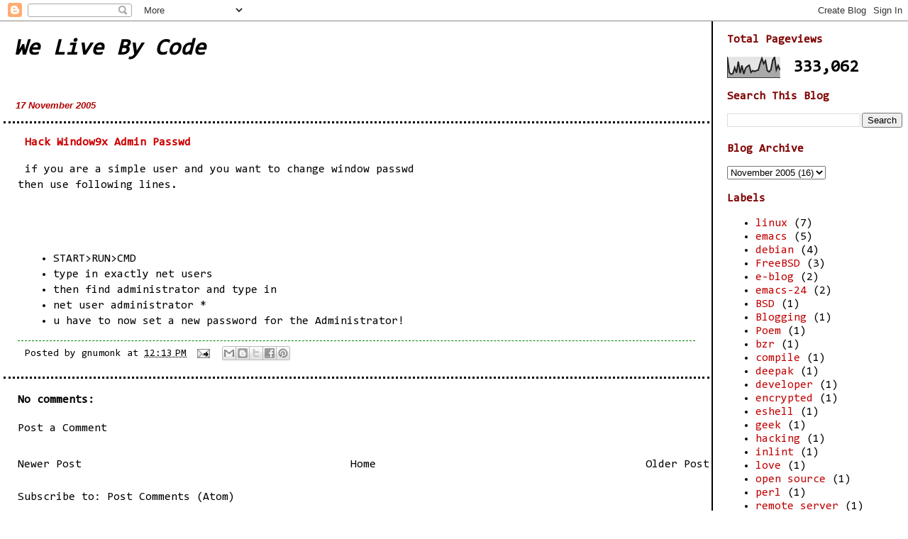

--- FILE ---
content_type: text/html; charset=UTF-8
request_url: http://blog.gnumonk.com/2005/11/hack-window9x-admin-passwd.html
body_size: 14282
content:
<!DOCTYPE html>
<html dir='ltr' xmlns='http://www.w3.org/1999/xhtml' xmlns:b='http://www.google.com/2005/gml/b' xmlns:data='http://www.google.com/2005/gml/data' xmlns:expr='http://www.google.com/2005/gml/expr'>
<head>
<link href='https://www.blogger.com/static/v1/widgets/2944754296-widget_css_bundle.css' rel='stylesheet' type='text/css'/>
<meta content='text/html; charset=UTF-8' http-equiv='Content-Type'/>
<meta content='blogger' name='generator'/>
<link href='http://blog.gnumonk.com/favicon.ico' rel='icon' type='image/x-icon'/>
<link href='http://blog.gnumonk.com/2005/11/hack-window9x-admin-passwd.html' rel='canonical'/>
<link rel="alternate" type="application/atom+xml" title="We Live By Code - Atom" href="http://blog.gnumonk.com/feeds/posts/default" />
<link rel="alternate" type="application/rss+xml" title="We Live By Code - RSS" href="http://blog.gnumonk.com/feeds/posts/default?alt=rss" />
<link rel="service.post" type="application/atom+xml" title="We Live By Code - Atom" href="https://www.blogger.com/feeds/8431812295719039786/posts/default" />

<link rel="alternate" type="application/atom+xml" title="We Live By Code - Atom" href="http://blog.gnumonk.com/feeds/3318855905492761117/comments/default" />
<!--Can't find substitution for tag [blog.ieCssRetrofitLinks]-->
<meta content='http://blog.gnumonk.com/2005/11/hack-window9x-admin-passwd.html' property='og:url'/>
<meta content='Hack Window9x Admin Passwd' property='og:title'/>
<meta content='if you are a simple user and you want to change window passwd then use following lines. START&gt;RUN&gt;CMD type in exactly net users then find ad...' property='og:description'/>
<title>We Live By Code: Hack Window9x Admin Passwd</title>
<style type='text/css'>@font-face{font-family:'Consolas';font-style:normal;font-weight:400;font-display:swap;src:url(//fonts.gstatic.com/l/font?kit=X7nm4bA-A_-9jbjWaza9xMnLGADx&skey=3d1eb1871fcc58a1&v=v20)format('woff2');unicode-range:U+0000-00FF,U+0131,U+0152-0153,U+02BB-02BC,U+02C6,U+02DA,U+02DC,U+0304,U+0308,U+0329,U+2000-206F,U+20AC,U+2122,U+2191,U+2193,U+2212,U+2215,U+FEFF,U+FFFD;}</style>
<style id='page-skin-1' type='text/css'><!--
/*
* Tekka
* style modified from glish: http://www.glish.com/css/
*
* Updated by Blogger Team
*/
/* Variable definitions
<Variable name="mainBgColor" description="Page Background Color"
type="color" default="#f5f5f5">
<Variable name="mainTextColor"  description="Text Color"
type="color" default="#000000">
<Variable name="dateHeaderColor" description="Date Header Color"
type="color" default="#808080">
<Variable name="mainLinkColor" description="Link Color"
type="color" default="#0000ff">
<Variable name="mainVisitedLinkColor" description="Visited Link Color"
type="color" default="#800080">
<Variable name="sidebarBgColor" description="Sidebar Background Color"
type="color" default="#ffffff">
<Variable name="sidebarTextColor" description="Sidebar Text Color"
type="color" default="#000000">
<Variable name="sidebarTitleColor" description="Sidebar Title Color"
type="color" default="#000000">
<Variable name="sidebarLinkColor" description="Sidebar Link Color"
type="color" default="#0000ff">
<Variable name="sidebarVisitedLinkColor" description="Sidebar Visited Link Color"
type="color" default="#800080">
<Variable name="bodyFont" description="Text Font"
type="font" default="normal normal 100% 'Trebuchet MS', verdana, sans-serif">
<Variable name="startSide" description="Start side in blog language"
type="automatic" default="left">
<Variable name="endSide" description="End side in blog language"
type="automatic" default="right">
*/
body {
margin-top:0px;
margin-right:0px;
margin-bottom:0px;
margin-left:0px;
font-size: medium;
background-color: #ffffff;
color: #000000;
}
#content-wrapper {
margin-top: 0px;
margin-right: 0px;
margin-bottom: 0;
margin-left: 5px;
}
h1 {
font-size:200%;
padding-left:15px;
color: #A7372B;
font-style:oblique;
}
h1 a, h1 a:link, h1 a:visited {
text-decoration:none;
color: #000000;
}
.description {
text-align: center;
padding-top:10px;
}
h2.date-header {
border-bottom:none;
font-size: 80%;
text-align:left;
margin-top:20px;
margin-bottom:14px;
padding:1px;
padding-left:17px;
color:#B00000;
font-weight: normal bold;
font-family: Trebuchet MS, Verdana, Sans-serif;
font-style:italic;
background-color: gray ;
background:#ffffff no-repeat right top;
}
.post h3 {
color: #CC0000;
font-size: 9pt;
font-size: 100%;
font-weight:bold;
// font-style:italic;
//  background:#fffff5 no-repeat right top;
}
.post h3 a,
.post h3 a:visited {
//color: #000000;
}
.post {
padding-left:20px;
margin-bottom:20px;
text-indent:10px;
padding-right:20px;
line-height:22px;
border-top-style:dotted;
//border-right-style:solid;
border-bottom-style:dotted;
// border-left-style:solid;
text-align: left;
}
.post-footer {
margin-bottom:15px;
margin-left:0px;
font-size: 87%;
border-top: dashed 1px green;
}
#comments {
margin-left: 20px;
}
.feed-links {
clear: both;
line-height: 2.5em;
margin-left: 20px;
}
#blog-pager-newer-link {
float: left;
margin-left: 20px;
}
#blog-pager-older-link {
float: right;
}
#blog-pager {
text-align: center;
}
#main {
float:left;
padding-bottom:20px;
padding:0px;
width:78%;
font: normal normal 100% Consolas;
word-wrap: break-word; /* fix for long text breaking sidebar float in IE */
overflow: hidden;     /* fix for long non-text content breaking IE sidebar float */
}
.sidebar h2 {
font-weight:bold;
font-size: 100%;
color: #800000;
}
a {
text-decoration:none
}
a:hover {
border-bottom:dashed 2px red;
background-color: gray;
}
a img {
border: 0;
}
a {
color: #c00000;
}
a:hover,
a:visited {
color: #800080;
}
#sidebar a {
color: #c00000;
}
#sidebar a:hover,
#sidebar a:visited {
color: #800080;
}
#sidebar {
text-transform:none;
background-color: #ffffff;
color: #000000;
padding-left: 20px;
width: 20%;
float: right;
font: normal normal 100% Consolas;
border-left:2px solid #000000;
word-wrap: break-word; /* fix for long text breaking sidebar float in IE */
overflow: hidden;     /* fix for long non-text content breaking IE sidebar float */
}
.sidebar .widget {
padding-top: 4px;
padding-right: 8px;
padding-bottom: 0;
padding-left: 0;
}
.profile-textblock {
clear: both;
margin-left: 0;
}
.profile-img {
float: left;
margin-top: 0;
margin-right: 5px;
margin-bottom: 5px;
margin-left: 0;
}
.clear {
clear: both;
}
.comment-footer {
padding-bottom: 1em;
}

--></style>
<style>
pre {
  background-color:#002;
  color: #ffffff;
  border:1pt solid #AEBDCC;
  font-family:courier, monospace;
  font-size:90%;
  overflow:auto;
  padding:5pt;
}
.org-ac-candidate {
        /* ac-candidate-face */
        color: #000000;
        background-color: #d3d3d3;
      }
      .org-ac-completion {
        /* ac-completion-face */
        color: #a9a9a9;
        text-decoration: underline;
      }
      .org-ac-gtags-candidate {
        /* ac-gtags-candidate-face */
        color: #000080;
        background-color: #d3d3d3;
      }
      .org-ac-gtags-selection {
        /* ac-gtags-selection-face */
        color: #ffffff;
        background-color: #000080;
      }
      .org-ac-selection {
        /* ac-selection-face */
        color: #ffffff;
        background-color: #4682b4;
      }
      .org-ac-yasnippet-candidate {
        /* ac-yasnippet-candidate-face */
        color: #000000;
        background-color: #f4a460;
      }
      .org-ac-yasnippet-selection {
        /* ac-yasnippet-selection-face */
        color: #ffffff;
        background-color: #cd5b45;
      }
      .org-bold {
        /* bold */
        font-weight: bold;
      }
      .org-bold-italic {
        /* bold-italic */
        font-weight: bold;
        font-style: italic;
      }
      .org-bookmark-menu-heading {
        /* bookmark-menu-heading */
        color: #00ff00;
      }
      .org-border {
      }
      .org-buffer-menu-buffer {
        /* buffer-menu-buffer */
        font-weight: bold;
      }
      .org-builtin {
        /* font-lock-builtin-face */
        color: #0000ff;
        font-weight: bold;
      }
      .org-button {
        /* button */
        color: #0000ff;
        text-decoration: underline;
      }
      .org-calendar-today {
        /* calendar-today */
        text-decoration: underline;
      }
      .org-comint-highlight-input {
        /* comint-highlight-input */
        font-weight: bold;
      }
      .org-comint-highlight-prompt {
        /* comint-highlight-prompt */
        color: #ff0000;
      }
      .org-comment {
        /* font-lock-comment-face */
        color: #ff0000;
      }
      .org-comment-delimiter {
        /* font-lock-comment-delimiter-face */
        color: #ff0000;
      }
      .org-compilation-column-number {
        /* compilation-column-number */
        color: #00ff00;
      }
      .org-compilation-error {
        /* compilation-error */
        color: #ff0000;
      }
      .org-compilation-info {
        /* compilation-info */
        color: #00ff00;
        font-weight: bold;
      }
      .org-compilation-line-number {
        /* compilation-line-number */
        color: #00ffff;
        font-weight: bold;
      }
      .org-compilation-warning {
        /* compilation-warning */
        color: #ffff00;
        font-weight: bold;
      }
      .org-completions-annotations {
        /* completions-annotations */
        text-decoration: underline;
      }
      .org-completions-common-part {
      }
      .org-completions-first-difference {
        /* completions-first-difference */
        font-weight: bold;
      }
      .org-constant {
        /* font-lock-constant-face */
        color: #ff00ff;
      }
      .org-cursor {
        /* cursor */
        background-color: #000000;
      }
      .org-diary {
        /* diary */
        color: #ff0000;
      }
      .org-dired-directory {
        /* dired-directory */
        color: #0000ff;
        font-weight: bold;
      }
      .org-dired-flagged {
        /* dired-flagged */
        color: #ff0000;
      }
      .org-dired-header {
        /* dired-header */
        color: #00ff00;
      }
      .org-dired-ignored {
        /* dired-ignored */
        color: #00ff00;
      }
      .org-dired-mark {
        /* dired-mark */
        color: #ff00ff;
      }
      .org-dired-marked {
        /* dired-marked */
        color: #ffff00;
        font-weight: bold;
      }
      .org-dired-perm-write {
        /* dired-perm-write */
        color: #ff0000;
      }
      .org-dired-symlink {
        /* dired-symlink */
        color: #00ffff;
        font-weight: bold;
      }
      .org-dired-warning {
        /* dired-warning */
        color: #ff0000;
      }
      .org-doc {
        /* font-lock-doc-face */
        color: #00ff00;
      }
      .org-dropdown-list {
        /* dropdown-list-face */
        color: #000000;
        background-color: #ffffe0;
      }
      .org-dropdown-list-selection {
        /* dropdown-list-selection-face */
        color: #000000;
        background-color: #a020f0;
      }
      .org-eieio-custom-slot-tag {
        /* eieio-custom-slot-tag-face */
        color: #0000ff;
      }
      .org-eldoc-highlight-function-argument {
        /* eldoc-highlight-function-argument */
        font-weight: bold;
      }
      .org-erb {
        /* erb-face */
        background-color: #0000ff;
      }
      .org-erb-comment {
        /* erb-comment-face */
        color: #006400;
        background-color: #0000ff;
        font-weight: bold;
      }
      .org-erb-comment-delim {
        /* erb-comment-delim-face */
        color: #006400;
        font-weight: bold;
        font-style: italic;
      }
      .org-erb-delim {
        /* erb-delim-face */
        color: #0000ff;
        font-weight: bold;
        font-style: italic;
      }
      .org-erb-exec {
        /* erb-exec-face */
        background-color: #0000ff;
      }
      .org-erb-exec-delim {
        /* erb-exec-delim-face */
        color: #0000ff;
        font-weight: bold;
        font-style: italic;
      }
      .org-erb-out {
        /* erb-out-face */
        background-color: #0000ff;
      }
      .org-erb-out-delim {
        /* erb-out-delim-face */
        color: #8b0000;
        font-weight: bold;
        font-style: italic;
      }
      .org-error {
        /* error */
        color: #ff0000;
      }
      .org-escape-glyph {
        /* escape-glyph */
        color: #a52a2a;
      }
      .org-eshell-ls-archive {
        /* eshell-ls-archive */
        color: #da70d6;
        font-weight: bold;
      }
      .org-eshell-ls-backup {
        /* eshell-ls-backup */
        color: #ff4500;
      }
      .org-eshell-ls-clutter {
        /* eshell-ls-clutter */
        color: #ff4500;
        font-weight: bold;
      }
      .org-eshell-ls-directory {
        /* eshell-ls-directory */
        color: #0000ff;
        font-weight: bold;
      }
      .org-eshell-ls-executable {
        /* eshell-ls-executable */
        color: #228b22;
        font-weight: bold;
      }
      .org-eshell-ls-missing {
        /* eshell-ls-missing */
        color: #ff0000;
        font-weight: bold;
      }
      .org-eshell-ls-product {
        /* eshell-ls-product */
        color: #ff4500;
      }
      .org-eshell-ls-readonly {
        /* eshell-ls-readonly */
        color: #a52a2a;
      }
      .org-eshell-ls-special {
        /* eshell-ls-special */
        color: #ff00ff;
        font-weight: bold;
      }
      .org-eshell-ls-symlink {
        /* eshell-ls-symlink */
        color: #008b8b;
        font-weight: bold;
      }
      .org-eshell-ls-unreadable {
        /* eshell-ls-unreadable */
        color: #4d4d4d;
      }
      .org-eshell-prompt {
        /* eshell-prompt */
        color: #ff0000;
        font-weight: bold;
      }
      .org-ffap {
        /* ffap */
        color: #000000;
        background-color: #00ff00;
      }
      .org-file-name-shadow {
        /* file-name-shadow */
        color: #00ff00;
      }
      .org-fixed-pitch {
      }
      .org-flyspell-duplicate {
        /* flyspell-duplicate */
        color: #cdad00;
        font-weight: bold;
        text-decoration: underline;
      }
      .org-flyspell-incorrect {
        /* flyspell-incorrect */
        color: #ff4500;
        font-weight: bold;
        text-decoration: underline;
      }
      .org-fringe {
        /* fringe */
        background-color: #f2f2f2;
      }
      .org-function-name {
        /* font-lock-function-name-face */
        color: #0000ff;
        font-weight: bold;
      }
      .org-glyphless-char {
        /* glyphless-char */
        text-decoration: underline;
      }
      .org-gnus-button {
        /* gnus-button */
        font-weight: bold;
      }
      .org-gnus-cite-1 {
        /* gnus-cite-1 */
        color: #191970;
      }
      .org-gnus-cite-10 {
        /* gnus-cite-10 */
        color: #9370db;
      }
      .org-gnus-cite-11 {
        /* gnus-cite-11 */
        color: #40e0d0;
      }
      .org-gnus-cite-2 {
        /* gnus-cite-2 */
        color: #b22222;
      }
      .org-gnus-cite-3 {
        /* gnus-cite-3 */
        color: #006400;
      }
      .org-gnus-cite-4 {
        /* gnus-cite-4 */
        color: #ff4500;
      }
      .org-gnus-cite-5 {
        /* gnus-cite-5 */
        color: #bdb76b;
      }
      .org-gnus-cite-6 {
        /* gnus-cite-6 */
        color: #9400d3;
      }
      .org-gnus-cite-7 {
        /* gnus-cite-7 */
        color: #36648b;
      }
      .org-gnus-cite-8 {
        /* gnus-cite-8 */
        color: #ff00ff;
      }
      .org-gnus-cite-9 {
        /* gnus-cite-9 */
        color: #ee82ee;
      }
      .org-gnus-cite-attribution {
        /* gnus-cite-attribution */
        font-style: italic;
      }
      .org-gnus-emphasis-bold {
        /* gnus-emphasis-bold */
        font-weight: bold;
      }
      .org-gnus-emphasis-bold-italic {
        /* gnus-emphasis-bold-italic */
        font-weight: bold;
        font-style: italic;
      }
      .org-gnus-emphasis-highlight-words {
        /* gnus-emphasis-highlight-words */
        color: #ffff00;
        background-color: #000000;
      }
      .org-gnus-emphasis-italic {
        /* gnus-emphasis-italic */
        font-style: italic;
      }
      .org-gnus-emphasis-strikethru {
        /* gnus-emphasis-strikethru */
        text-decoration: line-through;
      }
      .org-gnus-emphasis-underline {
        /* gnus-emphasis-underline */
        text-decoration: underline;
      }
      .org-gnus-emphasis-underline-bold {
        /* gnus-emphasis-underline-bold */
        font-weight: bold;
        text-decoration: underline;
      }
      .org-gnus-emphasis-underline-bold-italic {
        /* gnus-emphasis-underline-bold-italic */
        font-weight: bold;
        font-style: italic;
        text-decoration: underline;
      }
      .org-gnus-emphasis-underline-italic {
        /* gnus-emphasis-underline-italic */
        font-style: italic;
        text-decoration: underline;
      }
      .org-gnus-face-6 {
      }
      .org-gnus-face-7 {
      }
      .org-gnus-face-8 {
        /* gnus-face-8 */
        color: #7f7f7f;
      }
      .org-gnus-face-9 {
        /* gnus-face-9 */
        color: #b3b3b3;
      }
      .org-gnus-folder-groups {
        /* gnus-folder-groups-face */
        color: #c1ffc1;
        font-weight: bold;
      }
      .org-gnus-group-mail-1 {
        /* gnus-group-mail-1 */
        color: #cd1076;
        font-weight: bold;
      }
      .org-gnus-group-mail-1-empty {
        /* gnus-group-mail-1-empty */
        color: #cd1076;
      }
      .org-gnus-group-mail-2 {
        /* gnus-group-mail-2 */
        color: #cd6090;
        font-weight: bold;
      }
      .org-gnus-group-mail-2-empty {
        /* gnus-group-mail-2-empty */
        color: #cd6090;
      }
      .org-gnus-group-mail-3 {
        /* gnus-group-mail-3 */
        color: #8b008b;
        font-weight: bold;
      }
      .org-gnus-group-mail-3-empty {
        /* gnus-group-mail-3-empty */
        color: #8b008b;
      }
      .org-gnus-group-mail-low {
        /* gnus-group-mail-low */
        color: #8b0a50;
        font-weight: bold;
      }
      .org-gnus-group-mail-low-empty {
        /* gnus-group-mail-low-empty */
        color: #8b0a50;
      }
      .org-gnus-group-news-1 {
        /* gnus-group-news-1 */
        color: #228b22;
        font-weight: bold;
      }
      .org-gnus-group-news-1-empty {
        /* gnus-group-news-1-empty */
        color: #228b22;
      }
      .org-gnus-group-news-2 {
        /* gnus-group-news-2 */
        color: #53868b;
        font-weight: bold;
      }
      .org-gnus-group-news-2-empty {
        /* gnus-group-news-2-empty */
        color: #53868b;
      }
      .org-gnus-group-news-3 {
        /* gnus-group-news-3 */
        font-weight: bold;
      }
      .org-gnus-group-news-3-empty {
      }
      .org-gnus-group-news-4 {
        /* gnus-group-news-4 */
        font-weight: bold;
      }
      .org-gnus-group-news-4-empty {
      }
      .org-gnus-group-news-5 {
        /* gnus-group-news-5 */
        font-weight: bold;
      }
      .org-gnus-group-news-5-empty {
      }
      .org-gnus-group-news-6 {
        /* gnus-group-news-6 */
        font-weight: bold;
      }
      .org-gnus-group-news-6-empty {
      }
      .org-gnus-group-news-low {
        /* gnus-group-news-low */
        color: #006400;
        font-weight: bold;
      }
      .org-gnus-group-news-low-empty {
        /* gnus-group-news-low-empty */
        color: #006400;
      }
      .org-gnus-header-content {
        /* gnus-header-content */
        color: #8b3a3a;
        font-style: italic;
      }
      .org-gnus-header-from {
        /* gnus-header-from */
        color: #cd0000;
      }
      .org-gnus-header-name {
        /* gnus-header-name */
        color: #b03060;
      }
      .org-gnus-header-newsgroups {
        /* gnus-header-newsgroups */
        color: #191970;
        font-style: italic;
      }
      .org-gnus-header-subject {
        /* gnus-header-subject */
        color: #8b0000;
      }
      .org-gnus-mail-groups {
        /* gnus-mail-groups-face */
        color: #698b69;
        font-weight: bold;
      }
      .org-gnus-notifyX-modeline {
      }
      .org-gnus-server-agent {
        /* gnus-server-agent */
        color: #afeeee;
        font-weight: bold;
      }
      .org-gnus-server-closed {
        /* gnus-server-closed */
        color: #4682b4;
        font-style: italic;
      }
      .org-gnus-server-denied {
        /* gnus-server-denied */
        color: #ff0000;
        font-weight: bold;
      }
      .org-gnus-server-offline {
        /* gnus-server-offline */
        color: #ffa500;
        font-weight: bold;
      }
      .org-gnus-server-opened {
        /* gnus-server-opened */
        color: #00cd00;
        font-weight: bold;
      }
      .org-gnus-signature {
        /* gnus-signature */
        font-style: italic;
      }
      .org-gnus-splash {
        /* gnus-splash */
        color: #888888;
      }
      .org-gnus-summary-cancelled {
        /* gnus-summary-cancelled */
        color: #ffff00;
        background-color: #000000;
      }
      .org-gnus-summary-high-ancient {
        /* gnus-summary-high-ancient */
        color: #4169e1;
        font-weight: bold;
      }
      .org-gnus-summary-high-read {
        /* gnus-summary-high-read */
        color: #006400;
        font-weight: bold;
      }
      .org-gnus-summary-high-ticked {
        /* gnus-summary-high-ticked */
        color: #b22222;
        font-weight: bold;
      }
      .org-gnus-summary-high-undownloaded {
        /* gnus-summary-high-undownloaded */
        color: #008b8b;
        font-weight: bold;
      }
      .org-gnus-summary-high-unread {
        /* gnus-summary-high-unread */
        font-weight: bold;
      }
      .org-gnus-summary-low-ancient {
        /* gnus-summary-low-ancient */
        color: #4169e1;
        font-style: italic;
      }
      .org-gnus-summary-low-read {
        /* gnus-summary-low-read */
        color: #006400;
        font-style: italic;
      }
      .org-gnus-summary-low-ticked {
        /* gnus-summary-low-ticked */
        color: #b22222;
        font-style: italic;
      }
      .org-gnus-summary-low-undownloaded {
        /* gnus-summary-low-undownloaded */
        color: #008b8b;
        font-style: italic;
      }
      .org-gnus-summary-low-unread {
        /* gnus-summary-low-unread */
        font-style: italic;
      }
      .org-gnus-summary-normal-ancient {
        /* gnus-summary-normal-ancient */
        color: #4169e1;
      }
      .org-gnus-summary-normal-read {
        /* gnus-summary-normal-read */
        color: #006400;
      }
      .org-gnus-summary-normal-ticked {
        /* gnus-summary-normal-ticked */
        color: #b22222;
      }
      .org-gnus-summary-normal-undownloaded {
        /* gnus-summary-normal-undownloaded */
        color: #008b8b;
      }
      .org-gnus-summary-normal-unread {
      }
      .org-gnus-summary-selected {
        /* gnus-summary-selected */
        text-decoration: underline;
      }
      .org-header-line {
        /* header-line */
        text-decoration: underline;
      }
      .org-help-argument-name {
      }
      .org-highlight {
        /* highlight */
        color: #000000;
        background-color: #00ff00;
      }
      .org-holiday {
        /* holiday */
        background-color: #ffc0cb;
      }
      .org-ido-first-match {
        /* ido-first-match */
        font-weight: bold;
      }
      .org-ido-incomplete-regexp {
        /* ido-incomplete-regexp */
        color: #ff0000;
      }
      .org-ido-indicator {
        /* ido-indicator */
        color: #ffff00;
        background-color: #ff0000;
      }
      .org-ido-only-match {
        /* ido-only-match */
        color: #228b22;
      }
      .org-ido-subdir {
        /* ido-subdir */
        color: #ff0000;
      }
      .org-ido-virtual {
        /* ido-virtual */
        color: #0000ff;
        font-weight: bold;
      }
      .org-info-header-node {
        /* info-header-node */
        color: #a52a2a;
        font-weight: bold;
        font-style: italic;
      }
      .org-info-header-xref {
        /* info-header-xref */
        color: #0000ff;
        text-decoration: underline;
      }
      .org-info-menu-header {
        /* info-menu-header */
        font-weight: bold;
        text-decoration: underline;
      }
      .org-info-menu-star {
        /* info-menu-star */
        color: #ff0000;
      }
      .org-info-node {
        /* info-node */
        color: #a52a2a;
        font-weight: bold;
        font-style: italic;
      }
      .org-info-title-1 {
        /* info-title-1 */
        color: #00ff00;
        font-weight: bold;
      }
      .org-info-title-2 {
        /* info-title-2 */
        color: #add8e6;
        font-weight: bold;
      }
      .org-info-title-3 {
        /* info-title-3 */
        font-weight: bold;
      }
      .org-info-title-4 {
        /* info-title-4 */
        font-weight: bold;
      }
      .org-info-xref {
        /* info-xref */
        color: #0000ff;
        text-decoration: underline;
      }
      .org-isearch {
        /* isearch */
        color: #00ffff;
        background-color: #8b008b;
      }
      .org-isearch-fail {
        /* isearch-fail */
        background-color: #ff0000;
      }
      .org-italic {
        /* italic */
        text-decoration: underline;
      }
      .org-keyword {
        /* font-lock-keyword-face */
        color: #00ffff;
        font-weight: bold;
      }
      .org-lazy-highlight {
        /* lazy-highlight */
        background-color: #00c5cd;
      }
      .org-link {
        /* link */
        color: #0000ff;
        text-decoration: underline;
      }
      .org-link-visited {
        /* link-visited */
        color: #8b008b;
        text-decoration: underline;
      }
      .org-match {
        /* match */
        color: #000000;
        background-color: #ffff00;
      }
      .org-menu {
      }
      .org-message-cited-text {
        /* message-cited-text */
        color: #ff0000;
      }
      .org-message-header-cc {
        /* message-header-cc */
        color: #191970;
      }
      .org-message-header-name {
        /* message-header-name */
        color: #6495ed;
      }
      .org-message-header-newsgroups {
        /* message-header-newsgroups */
        color: #00008b;
        font-weight: bold;
        font-style: italic;
      }
      .org-message-header-other {
        /* message-header-other */
        color: #4682b4;
      }
      .org-message-header-subject {
        /* message-header-subject */
        color: #000080;
        font-weight: bold;
      }
      .org-message-header-to {
        /* message-header-to */
        color: #191970;
        font-weight: bold;
      }
      .org-message-header-xheader {
        /* message-header-xheader */
        color: #0000ff;
      }
      .org-message-mml {
        /* message-mml */
        color: #228b22;
      }
      .org-message-separator {
        /* message-separator */
        color: #a52a2a;
      }
      .org-minibuffer-prompt {
        /* minibuffer-prompt */
        color: #ff0000;
      }
      .org-mm-uu-extract {
        /* mm-uu-extract */
        color: #00008b;
      }
      .org-mode-line {
      }
      .org-mode-line-buffer-id {
        /* mode-line-buffer-id */
        font-weight: bold;
      }
      .org-mode-line-emphasis {
        /* mode-line-emphasis */
        font-weight: bold;
      }
      .org-mode-line-highlight {
        /* mode-line-highlight */
        color: #000000;
        background-color: #00ff00;
      }
      .org-mode-line-inactive {
      }
      .org-mouse {
      }
      .org-negation-char {
      }
      .org-next-error {
        /* next-error */
        color: #ffffff;
        background-color: #0000ff;
      }
      .org-nobreak-space {
        /* nobreak-space */
        background-color: #ff00ff;
      }
      .org-org-agenda-calendar-event {
      }
      .org-org-agenda-calendar-sexp {
      }
      .org-org-agenda-clocking {
        /* org-agenda-clocking */
        color: #000000;
        background-color: #00ffff;
      }
      .org-org-agenda-column-dateline {
        /* org-agenda-column-dateline */
        color: #000000;
        background-color: #00ffff;
      }
      .org-org-agenda-current-time {
        /* org-agenda-current-time */
        color: #ffff00;
      }
      .org-org-agenda-date {
        /* org-agenda-date */
        color: #0000ff;
        font-weight: bold;
      }
      .org-org-agenda-date-today {
        /* org-agenda-date-today */
        color: #0000ff;
        font-weight: bold;
        font-style: italic;
      }
      .org-org-agenda-date-weekend {
        /* org-agenda-date-weekend */
        color: #0000ff;
        font-weight: bold;
      }
      .org-org-agenda-diary {
      }
      .org-org-agenda-dimmed-todo {
        /* org-agenda-dimmed-todo-face */
        color: #7f7f7f;
      }
      .org-org-agenda-done {
        /* org-agenda-done */
        color: #00ff00;
      }
      .org-org-agenda-filter-category {
      }
      .org-org-agenda-filter-tags {
      }
      .org-org-agenda-restriction-lock {
        /* org-agenda-restriction-lock */
        color: #000000;
        background-color: #00ffff;
      }
      .org-org-agenda-structure {
        /* org-agenda-structure */
        color: #0000ff;
        font-weight: bold;
      }
      .org-org-archived {
        /* org-archived */
        color: #00ff00;
      }
      .org-org-block {
        /* org-block */
        color: #00ff00;
      }
      .org-org-block-background {
      }
      .org-org-block-begin-line {
        /* org-block-begin-line */
        color: #ff0000;
      }
      .org-org-block-end-line {
        /* org-block-end-line */
        color: #ff0000;
      }
      .org-org-checkbox {
        /* org-checkbox */
        font-weight: bold;
      }
      .org-org-checkbox-statistics-done {
        /* org-checkbox-statistics-done */
        color: #00ff00;
      }
      .org-org-checkbox-statistics-todo {
        /* org-checkbox-statistics-todo */
        color: #ff0000;
        font-weight: bold;
      }
      .org-org-clock-overlay {
        /* org-clock-overlay */
        color: #000000;
        background-color: #00ffff;
      }
      .org-org-code {
        /* org-code */
        color: #00ff00;
      }
      .org-org-column {
        /* org-column */
        color: #000000;
        background-color: #00ffff;
      }
      .org-org-column-title {
        /* org-column-title */
        color: #000000;
        background-color: #00ffff;
        font-weight: bold;
        text-decoration: underline;
      }
      .org-org-date {
        /* org-date */
        color: #a020f0;
        text-decoration: underline;
      }
      .org-org-default {
      }
      .org-org-document-info {
        /* org-document-info */
        color: #191970;
      }
      .org-org-document-info-keyword {
        /* org-document-info-keyword */
        color: #00ff00;
      }
      .org-org-document-title {
        /* org-document-title */
        color: #191970;
        font-size: 144%;
        font-weight: bold;
      }
      .org-org-done {
        /* org-done */
        color: #00ff00;
      }
      .org-org-drawer {
        /* org-drawer */
        color: #0000ff;
        font-weight: bold;
      }
      .org-org-ellipsis {
        /* org-ellipsis */
        color: #b8860b;
        text-decoration: underline;
      }
      .org-org-footnote {
        /* org-footnote */
        color: #a020f0;
        text-decoration: underline;
      }
      .org-org-formula {
        /* org-formula */
        color: #ff0000;
      }
      .org-org-headline-done {
      }
      .org-org-hide {
        /* org-hide */
        color: #ffffff;
      }
      .org-org-latex-and-export-specials {
        /* org-latex-and-export-specials */
        color: #8b4513;
      }
      .org-org-level-1 {
        /* org-level-1 */
        color: #0000ff;
        font-weight: bold;
      }
      .org-org-level-2 {
        /* org-level-2 */
        color: #ffff00;
      }
      .org-org-level-3 {
        /* org-level-3 */
        color: #00ffff;
        font-weight: bold;
      }
      .org-org-level-4 {
        /* org-level-4 */
        color: #ff0000;
      }
      .org-org-level-5 {
        /* org-level-5 */
        color: #00ff00;
      }
      .org-org-level-6 {
        /* org-level-6 */
        color: #ff00ff;
      }
      .org-org-level-7 {
        /* org-level-7 */
        color: #0000ff;
        font-weight: bold;
      }
      .org-org-level-8 {
        /* org-level-8 */
        color: #00ff00;
      }
      .org-org-link {
        /* org-link */
        color: #0000ff;
        text-decoration: underline;
      }
      .org-org-meta-line {
        /* org-meta-line */
        color: #ff0000;
      }
      .org-org-mode-line-clock {
      }
      .org-org-mode-line-clock-overrun {
        /* org-mode-line-clock-overrun */
        background-color: #ff0000;
      }
      .org-org-property-value {
      }
      .org-org-quote {
        /* org-quote */
        color: #00ff00;
      }
      .org-org-scheduled {
        /* org-scheduled */
        color: #00ff00;
      }
      .org-org-scheduled-previously {
        /* org-scheduled-previously */
        color: #ff0000;
      }
      .org-org-scheduled-today {
        /* org-scheduled-today */
        color: #00ff00;
      }
      .org-org-sexp-date {
        /* org-sexp-date */
        color: #a020f0;
      }
      .org-org-special-keyword {
        /* org-special-keyword */
        color: #00ffff;
        font-weight: bold;
      }
      .org-org-table {
        /* org-table */
        color: #0000ff;
      }
      .org-org-tag {
        /* org-tag */
        font-weight: bold;
      }
      .org-org-target {
        /* org-target */
        text-decoration: underline;
      }
      .org-org-time-grid {
        /* org-time-grid */
        color: #ffff00;
      }
      .org-org-todo {
        /* org-todo */
        color: #ff0000;
        font-weight: bold;
      }
      .org-org-upcoming-deadline {
        /* org-upcoming-deadline */
        color: #ff0000;
      }
      .org-org-verbatim {
        /* org-verbatim */
        color: #00ff00;
      }
      .org-org-verse {
        /* org-verse */
        color: #00ff00;
      }
      .org-org-warning {
        /* org-warning */
        color: #ff0000;
      }
      .org-outline-1 {
        /* outline-1 */
        color: #0000ff;
        font-weight: bold;
      }
      .org-outline-2 {
        /* outline-2 */
        color: #ffff00;
      }
      .org-outline-3 {
        /* outline-3 */
        color: #00ffff;
        font-weight: bold;
      }
      .org-outline-4 {
        /* outline-4 */
        color: #ff0000;
      }
      .org-outline-5 {
        /* outline-5 */
        color: #00ff00;
      }
      .org-outline-6 {
        /* outline-6 */
        color: #ff00ff;
      }
      .org-outline-7 {
        /* outline-7 */
        color: #0000ff;
        font-weight: bold;
      }
      .org-outline-8 {
        /* outline-8 */
        color: #00ff00;
      }
      .org-popup {
        /* popup-face */
        color: #000000;
        background-color: #d3d3d3;
      }
      .org-popup-isearch-match {
        /* popup-isearch-match */
        background-color: #87ceeb;
      }
      .org-popup-menu {
        /* popup-menu-face */
        color: #000000;
        background-color: #d3d3d3;
      }
      .org-popup-menu-selection {
        /* popup-menu-selection-face */
        color: #ffffff;
        background-color: #4682b4;
      }
      .org-popup-scroll-bar-background {
        /* popup-scroll-bar-background-face */
        background-color: #bebebe;
      }
      .org-popup-scroll-bar-foreground {
        /* popup-scroll-bar-foreground-face */
        background-color: #000000;
      }
      .org-popup-tip {
        /* popup-tip-face */
        color: #000000;
        background-color: #fff68f;
      }
      .org-preprocessor {
        /* font-lock-preprocessor-face */
        color: #0000ff;
        font-weight: bold;
      }
      .org-pulse-highlight {
        /* pulse-highlight-face */
        background-color: #FFFFAA;
      }
      .org-pulse-highlight-start {
        /* pulse-highlight-start-face */
        background-color: #FFFFAA;
      }
      .org-query-replace {
        /* query-replace */
        color: #00ffff;
        background-color: #8b008b;
      }
      .org-rebox-disabled-style {
        /* rebox-disabled-style-face */
        color: #ff0000;
        text-decoration: line-through;
      }
      .org-rebox-style {
        /* rebox-style-face */
        text-decoration: underline;
      }
      .org-rebox-style-chevron {
        /* rebox-style-chevron-face */
        color: #ff0000;
      }
      .org-regexp-grouping-backslash {
        /* font-lock-regexp-grouping-backslash */
        font-weight: bold;
      }
      .org-regexp-grouping-construct {
        /* font-lock-regexp-grouping-construct */
        font-weight: bold;
      }
      .org-region {
        /* region */
        color: #ffffff;
        background-color: #0000ff;
      }
      .org-scroll-bar {
      }
      .org-secondary-selection {
        /* secondary-selection */
        color: #000000;
        background-color: #00ffff;
      }
      .org-semantic-decoration-on-includes {
      }
      .org-semantic-decoration-on-private-members {
        /* semantic-decoration-on-private-members-face */
        background-color: #8fffff;
      }
      .org-semantic-decoration-on-protected-members {
        /* semantic-decoration-on-protected-members-face */
        background-color: #fffff8;
      }
      .org-semantic-decoration-on-unknown-includes {
        /* semantic-decoration-on-unknown-includes */
        background-color: #fff0f0;
      }
      .org-semantic-decoration-on-unparsed-includes {
        /* semantic-decoration-on-unparsed-includes */
        background-color: #ffff55;
      }
      .org-semantic-highlight-edits {
        /* semantic-highlight-edits-face */
        background-color: #e5e5e5;
      }
      .org-semantic-highlight-func-current-tag {
        /* semantic-highlight-func-current-tag-face */
        background-color: #e5e5e5;
      }
      .org-semantic-tag-boundary {
        /* semantic-tag-boundary-face */
        text-decoration: overline;
      }
      .org-semantic-unmatched-syntax {
        /* semantic-unmatched-syntax-face */
        text-decoration: underline;
      }
      .org-sgml-namespace {
        /* sgml-namespace */
        color: #0000ff;
        font-weight: bold;
      }
      .org-shadow {
        /* shadow */
        color: #00ff00;
      }
      .org-show-paren-match {
        /* show-paren-match */
        background-color: #40e0d0;
      }
      .org-show-paren-mismatch {
        /* show-paren-mismatch */
        color: #ffffff;
        background-color: #a020f0;
      }
      .org-sldb-catch-tag {
      }
      .org-sldb-condition {
      }
      .org-sldb-detailed-frame-line {
      }
      .org-sldb-frame-label {
      }
      .org-sldb-frame-line {
      }
      .org-sldb-local-name {
      }
      .org-sldb-local-value {
      }
      .org-sldb-non-restartable-frame-line {
      }
      .org-sldb-restart {
      }
      .org-sldb-restart-number {
        /* sldb-restart-number-face */
        font-weight: bold;
      }
      .org-sldb-restart-type {
        /* sldb-restart-type-face */
        color: #00ffff;
        font-weight: bold;
      }
      .org-sldb-restartable-frame-line {
        /* sldb-restartable-frame-line-face */
        color: #32cd32;
      }
      .org-sldb-section {
      }
      .org-sldb-topline {
      }
      .org-slime-error {
        /* slime-error-face */
        text-decoration: underline;
      }
      .org-slime-highlight {
        /* slime-highlight-face */
        color: #000000;
        background-color: #00ff00;
      }
      .org-slime-inspector-action {
        /* slime-inspector-action-face */
        color: #ff0000;
      }
      .org-slime-inspector-label {
        /* slime-inspector-label-face */
        color: #ff00ff;
      }
      .org-slime-inspector-topline {
      }
      .org-slime-inspector-type {
        /* slime-inspector-type-face */
        color: #00ff00;
      }
      .org-slime-inspector-value {
        /* slime-inspector-value-face */
        color: #0000ff;
        font-weight: bold;
      }
      .org-slime-note {
        /* slime-note-face */
        text-decoration: underline;
      }
      .org-slime-style-warning {
        /* slime-style-warning-face */
        text-decoration: underline;
      }
      .org-slime-warning {
        /* slime-warning-face */
        text-decoration: underline;
      }
      .org-speedbar-button {
        /* speedbar-button-face */
        color: #008b00;
      }
      .org-speedbar-directory {
        /* speedbar-directory-face */
        color: #00008b;
      }
      .org-speedbar-file {
        /* speedbar-file-face */
        color: #008b8b;
      }
      .org-speedbar-highlight {
        /* speedbar-highlight-face */
        background-color: #00ff00;
      }
      .org-speedbar-selected {
        /* speedbar-selected-face */
        color: #ff0000;
        text-decoration: underline;
      }
      .org-speedbar-separator {
        /* speedbar-separator-face */
        color: #ffffff;
        background-color: #0000ff;
        text-decoration: overline;
      }
      .org-speedbar-tag {
        /* speedbar-tag-face */
        color: #a52a2a;
      }
      .org-string {
        /* font-lock-string-face */
        color: #00ff00;
      }
      .org-success {
        /* success */
        color: #00ff00;
        font-weight: bold;
      }
      .org-tool-bar {
        /* tool-bar */
        color: #000000;
      }
      .org-tooltip {
        /* tooltip */
        color: #000000;
        background-color: #ffffe0;
      }
      .org-trailing-whitespace {
        /* trailing-whitespace */
        background-color: #ff0000;
      }
      .org-type {
        /* font-lock-type-face */
        color: #00ff00;
      }
      .org-underline {
        /* underline */
        text-decoration: underline;
      }
      .org-variable-name {
        /* font-lock-variable-name-face */
        color: #ffff00;
      }
      .org-variable-pitch {
      }
      .org-vertical-border {
      }
      .org-w3m-anchor {
        /* w3m-anchor */
        color: #0000ff;
      }
      .org-w3m-arrived-anchor {
        /* w3m-arrived-anchor */
        color: #000080;
      }
      .org-w3m-bold {
        /* w3m-bold */
        font-weight: bold;
      }
      .org-w3m-current-anchor {
        /* w3m-current-anchor */
        font-weight: bold;
        text-decoration: underline;
      }
      .org-w3m-form {
        /* w3m-form */
        color: #00ffff;
        text-decoration: underline;
      }
      .org-w3m-form-button {
        /* w3m-form-button */
        color: #00ffff;
        text-decoration: underline;
      }
      .org-w3m-form-button-mouse {
        /* w3m-form-button-mouse */
        color: #00ffff;
        text-decoration: underline;
      }
      .org-w3m-form-button-pressed {
        /* w3m-form-button-pressed */
        color: #00ffff;
        text-decoration: underline;
      }
      .org-w3m-header-line-location-content {
        /* w3m-header-line-location-content */
        color: #b8860b;
        background-color: #e5e5e5;
      }
      .org-w3m-header-line-location-title {
        /* w3m-header-line-location-title */
        color: #0000ff;
        background-color: #e5e5e5;
      }
      .org-w3m-history-current-url {
        /* w3m-history-current-url */
        color: #000080;
        background-color: #00ffff;
      }
      .org-w3m-image {
        /* w3m-image */
        color: #228b22;
      }
      .org-w3m-image-anchor {
        /* w3m-image-anchor */
        background-color: #ffffe0;
      }
      .org-w3m-insert {
        /* w3m-insert */
        color: #a020f0;
      }
      .org-w3m-italic {
        /* w3m-italic */
        text-decoration: underline;
      }
      .org-w3m-session-select {
        /* w3m-session-select */
        color: #000000;
      }
      .org-w3m-session-selected {
        /* w3m-session-selected */
        color: #0000ff;
        font-weight: bold;
        text-decoration: underline;
      }
      .org-w3m-strike-through {
        /* w3m-strike-through */
        text-decoration: line-through;
      }
      .org-w3m-tab-background {
        /* w3m-tab-background */
        color: #000000;
        background-color: #ffffff;
      }
      .org-w3m-tab-mouse {
      }
      .org-w3m-tab-selected {
        /* w3m-tab-selected */
        color: #000000;
        background-color: #00ffff;
      }
      .org-w3m-tab-selected-background {
        /* w3m-tab-selected-background */
        color: #000000;
        background-color: #ffffff;
      }
      .org-w3m-tab-selected-retrieving {
        /* w3m-tab-selected-retrieving */
        color: #ff0000;
        background-color: #00ffff;
      }
      .org-w3m-tab-unselected {
        /* w3m-tab-unselected */
        color: #000000;
        background-color: #0000ff;
      }
      .org-w3m-tab-unselected-retrieving {
        /* w3m-tab-unselected-retrieving */
        color: #ff4500;
        background-color: #0000ff;
      }
      .org-w3m-tab-unselected-unseen {
        /* w3m-tab-unselected-unseen */
        color: #999999;
        background-color: #0000ff;
      }
      .org-w3m-underline {
        /* w3m-underline */
        text-decoration: underline;
      }
      .org-warning {
        /* warning */
        color: #ffff00;
        font-weight: bold;
      }
      .org-warning-1 {
        /* font-lock-warning-face */
        color: #ff0000;
      }
      .org-which-func {
        /* which-func */
        color: #0000ff;
        font-weight: bold;
      }
      .org-widget-button {
        /* widget-button */
        font-weight: bold;
      }
      .org-widget-button-pressed {
        /* widget-button-pressed */
        color: #ff0000;
      }
      .org-widget-documentation {
        /* widget-documentation */
        color: #006400;
      }
      .org-widget-field {
        /* widget-field */
        color: #000000;
        background-color: #cdcd00;
      }
      .org-widget-inactive {
        /* widget-inactive */
        color: #00ff00;
      }
      .org-widget-single-line-field {
        /* widget-single-line-field */
        color: #000000;
        background-color: #00cd00;
      }
      .org-yasXfield-debug {
      }
      .org-yasXfield-highlight {
        /* yas/field-highlight-face */
        background-color: #c1ffc1;
      }

      a {
        color: inherit;
        background-color: inherit;
        font: inherit;
        text-decoration: inherit;
      }
      a:hover {
        text-decoration: underline;
      }
</style>
<script type='text/javascript'>
 function CodeHighlightOn(elem, id)
 {
   var target = document.getElementById(id);
   if(null != target) {
     elem.cacheClassElem = elem.className;
     elem.cacheClassTarget = target.className;
     target.className = "code-highlighted";
     elem.className   = "code-highlighted";
   }
 }
 function CodeHighlightOff(elem, id)
 {
   var target = document.getElementById(id);
   if(elem.cacheClassElem)
     elem.className = elem.cacheClassElem;
   if(elem.cacheClassTarget)
     target.className = elem.cacheClassTarget;
 }

</script>
<link href='https://www.blogger.com/dyn-css/authorization.css?targetBlogID=8431812295719039786&amp;zx=4a666f11-ab78-4a68-bde9-c64fc49a7ece' media='none' onload='if(media!=&#39;all&#39;)media=&#39;all&#39;' rel='stylesheet'/><noscript><link href='https://www.blogger.com/dyn-css/authorization.css?targetBlogID=8431812295719039786&amp;zx=4a666f11-ab78-4a68-bde9-c64fc49a7ece' rel='stylesheet'/></noscript>
<meta name='google-adsense-platform-account' content='ca-host-pub-1556223355139109'/>
<meta name='google-adsense-platform-domain' content='blogspot.com'/>

</head>
<body>
<div class='navbar section' id='navbar'><div class='widget Navbar' data-version='1' id='Navbar1'><script type="text/javascript">
    function setAttributeOnload(object, attribute, val) {
      if(window.addEventListener) {
        window.addEventListener('load',
          function(){ object[attribute] = val; }, false);
      } else {
        window.attachEvent('onload', function(){ object[attribute] = val; });
      }
    }
  </script>
<div id="navbar-iframe-container"></div>
<script type="text/javascript" src="https://apis.google.com/js/platform.js"></script>
<script type="text/javascript">
      gapi.load("gapi.iframes:gapi.iframes.style.bubble", function() {
        if (gapi.iframes && gapi.iframes.getContext) {
          gapi.iframes.getContext().openChild({
              url: 'https://www.blogger.com/navbar/8431812295719039786?po\x3d3318855905492761117\x26origin\x3dhttp://blog.gnumonk.com',
              where: document.getElementById("navbar-iframe-container"),
              id: "navbar-iframe"
          });
        }
      });
    </script><script type="text/javascript">
(function() {
var script = document.createElement('script');
script.type = 'text/javascript';
script.src = '//pagead2.googlesyndication.com/pagead/js/google_top_exp.js';
var head = document.getElementsByTagName('head')[0];
if (head) {
head.appendChild(script);
}})();
</script>
</div></div>
<div id='outer-wrapper'><div id='wrap2'>
<!-- skip links for text browsers -->
<span id='skiplinks' style='display:none;'>
<a href='#main'>skip to main </a> |
      <a href='#sidebar'>skip to sidebar</a>
</span>
<div id='content-wrapper'>
<div id='crosscol-wrapper' style='text-align:center'>
<div class='crosscol no-items section' id='crosscol'></div>
</div>
<div id='main-wrapper'>
<div class='main section' id='main'><div class='widget Header' data-version='1' id='Header1'>
<div id='header-inner'>
<div class='titlewrapper'>
<h1 class='title'>
<a href='http://blog.gnumonk.com/'>
We Live By Code
</a>
</h1>
</div>
<div class='descriptionwrapper'>
<p class='description'><span>
</span></p>
</div>
</div>
</div><div class='widget Blog' data-version='1' id='Blog1'>
<div class='blog-posts hfeed'>

          <div class="date-outer">
        
<h2 class='date-header'><span>17 November 2005</span></h2>

          <div class="date-posts">
        
<div class='post-outer'>
<div class='post hentry'>
<a name='3318855905492761117'></a>
<h3 class='post-title entry-title'>
<a href='http://blog.gnumonk.com/2005/11/hack-window9x-admin-passwd.html'>Hack Window9x Admin Passwd</a>
</h3>
<div class='post-header'>
<div class='post-header-line-1'></div>
</div>
<div class='post-body entry-content'>
if you are a simple user and you want to change window passwd<br />then use following lines.<br /><br /><br /><br /><ul><li>START>RUN>CMD</li><li>type in exactly net users</li><li>then find administrator and type in</li><li>net user administrator *</li><li>u have to now set a new password for the Administrator!</li></ul>
<div style='clear: both;'></div>
</div>
<div class='post-footer'>
<div class='post-footer-line post-footer-line-1'><span class='post-author vcard'>
Posted by
<span class='fn'>gnumonk</span>
</span>
<span class='post-timestamp'>
at
<a class='timestamp-link' href='http://blog.gnumonk.com/2005/11/hack-window9x-admin-passwd.html' rel='bookmark' title='permanent link'><abbr class='published' title='2005-11-17T12:13:00+05:30'>12:13&#8239;PM</abbr></a>
</span>
<span class='post-comment-link'>
</span>
<span class='post-icons'>
<span class='item-action'>
<a href='https://www.blogger.com/email-post/8431812295719039786/3318855905492761117' title='Email Post'>
<img alt='' class='icon-action' height='13' src='http://img1.blogblog.com/img/icon18_email.gif' width='18'/>
</a>
</span>
<span class='item-control blog-admin pid-1855739856'>
<a href='https://www.blogger.com/post-edit.g?blogID=8431812295719039786&postID=3318855905492761117&from=pencil' title='Edit Post'>
<img alt='' class='icon-action' height='18' src='https://resources.blogblog.com/img/icon18_edit_allbkg.gif' width='18'/>
</a>
</span>
</span>
<div class='post-share-buttons'>
<a class='goog-inline-block share-button sb-email' href='https://www.blogger.com/share-post.g?blogID=8431812295719039786&postID=3318855905492761117&target=email' target='_blank' title='Email This'><span class='share-button-link-text'>Email This</span></a><a class='goog-inline-block share-button sb-blog' href='https://www.blogger.com/share-post.g?blogID=8431812295719039786&postID=3318855905492761117&target=blog' onclick='window.open(this.href, "_blank", "height=270,width=475"); return false;' target='_blank' title='BlogThis!'><span class='share-button-link-text'>BlogThis!</span></a><a class='goog-inline-block share-button sb-twitter' href='https://www.blogger.com/share-post.g?blogID=8431812295719039786&postID=3318855905492761117&target=twitter' target='_blank' title='Share to X'><span class='share-button-link-text'>Share to X</span></a><a class='goog-inline-block share-button sb-facebook' href='https://www.blogger.com/share-post.g?blogID=8431812295719039786&postID=3318855905492761117&target=facebook' onclick='window.open(this.href, "_blank", "height=430,width=640"); return false;' target='_blank' title='Share to Facebook'><span class='share-button-link-text'>Share to Facebook</span></a><a class='goog-inline-block share-button sb-pinterest' href='https://www.blogger.com/share-post.g?blogID=8431812295719039786&postID=3318855905492761117&target=pinterest' target='_blank' title='Share to Pinterest'><span class='share-button-link-text'>Share to Pinterest</span></a>
</div>
</div>
<div class='post-footer-line post-footer-line-2'><span class='post-labels'>
</span>
</div>
<div class='post-footer-line post-footer-line-3'><span class='post-location'>
</span>
</div>
</div>
</div>
<div class='comments' id='comments'>
<a name='comments'></a>
<h4>No comments:</h4>
<div id='Blog1_comments-block-wrapper'>
<dl class='avatar-comment-indent' id='comments-block'>
</dl>
</div>
<p class='comment-footer'>
<a href='https://www.blogger.com/comment/fullpage/post/8431812295719039786/3318855905492761117' onclick='javascript:window.open(this.href, "bloggerPopup", "toolbar=0,location=0,statusbar=1,menubar=0,scrollbars=yes,width=640,height=500"); return false;'>Post a Comment</a>
</p>
</div>
</div>

        </div></div>
      
</div>
<div class='blog-pager' id='blog-pager'>
<span id='blog-pager-newer-link'>
<a class='blog-pager-newer-link' href='http://blog.gnumonk.com/2005/11/beer-quotes.html' id='Blog1_blog-pager-newer-link' title='Newer Post'>Newer Post</a>
</span>
<span id='blog-pager-older-link'>
<a class='blog-pager-older-link' href='http://blog.gnumonk.com/2005/11/debian-stuff.html' id='Blog1_blog-pager-older-link' title='Older Post'>Older Post</a>
</span>
<a class='home-link' href='http://blog.gnumonk.com/'>Home</a>
</div>
<div class='clear'></div>
<div class='post-feeds'>
<div class='feed-links'>
Subscribe to:
<a class='feed-link' href='http://blog.gnumonk.com/feeds/3318855905492761117/comments/default' target='_blank' type='application/atom+xml'>Post Comments (Atom)</a>
</div>
</div>
</div></div>
</div>
<div id='sidebar-wrapper'>
<div class='sidebar section' id='sidebar'><div class='widget Stats' data-version='1' id='Stats1'>
<h2>Total Pageviews</h2>
<div class='widget-content'>
<div id='Stats1_content' style='display: none;'>
<script src='https://www.gstatic.com/charts/loader.js' type='text/javascript'></script>
<span id='Stats1_sparklinespan' style='display:inline-block; width:75px; height:30px'></span>
<span class='counter-wrapper text-counter-wrapper' id='Stats1_totalCount'>
</span>
<div class='clear'></div>
</div>
</div>
</div><div class='widget BlogSearch' data-version='1' id='BlogSearch1'>
<h2 class='title'>Search This Blog</h2>
<div class='widget-content'>
<div id='BlogSearch1_form'>
<form action='http://blog.gnumonk.com/search' class='gsc-search-box' target='_top'>
<table cellpadding='0' cellspacing='0' class='gsc-search-box'>
<tbody>
<tr>
<td class='gsc-input'>
<input autocomplete='off' class='gsc-input' name='q' size='10' title='search' type='text' value=''/>
</td>
<td class='gsc-search-button'>
<input class='gsc-search-button' title='search' type='submit' value='Search'/>
</td>
</tr>
</tbody>
</table>
</form>
</div>
</div>
<div class='clear'></div>
</div><div class='widget BlogArchive' data-version='1' id='BlogArchive1'>
<h2>Blog Archive</h2>
<div class='widget-content'>
<div id='ArchiveList'>
<div id='BlogArchive1_ArchiveList'>
<select id='BlogArchive1_ArchiveMenu'>
<option value=''>Blog Archive</option>
<option value='http://blog.gnumonk.com/2012/07/'>July 2012 (1)</option>
<option value='http://blog.gnumonk.com/2011/12/'>December 2011 (1)</option>
<option value='http://blog.gnumonk.com/2011/11/'>November 2011 (1)</option>
<option value='http://blog.gnumonk.com/2011/09/'>September 2011 (1)</option>
<option value='http://blog.gnumonk.com/2011/07/'>July 2011 (1)</option>
<option value='http://blog.gnumonk.com/2011/05/'>May 2011 (1)</option>
<option value='http://blog.gnumonk.com/2011/02/'>February 2011 (2)</option>
<option value='http://blog.gnumonk.com/2010/10/'>October 2010 (3)</option>
<option value='http://blog.gnumonk.com/2010/07/'>July 2010 (4)</option>
<option value='http://blog.gnumonk.com/2009/05/'>May 2009 (1)</option>
<option value='http://blog.gnumonk.com/2009/02/'>February 2009 (2)</option>
<option value='http://blog.gnumonk.com/2008/04/'>April 2008 (1)</option>
<option value='http://blog.gnumonk.com/2007/08/'>August 2007 (2)</option>
<option value='http://blog.gnumonk.com/2007/03/'>March 2007 (1)</option>
<option value='http://blog.gnumonk.com/2007/01/'>January 2007 (1)</option>
<option value='http://blog.gnumonk.com/2006/10/'>October 2006 (1)</option>
<option value='http://blog.gnumonk.com/2006/09/'>September 2006 (3)</option>
<option value='http://blog.gnumonk.com/2006/08/'>August 2006 (1)</option>
<option value='http://blog.gnumonk.com/2006/05/'>May 2006 (8)</option>
<option value='http://blog.gnumonk.com/2006/04/'>April 2006 (1)</option>
<option value='http://blog.gnumonk.com/2006/03/'>March 2006 (2)</option>
<option value='http://blog.gnumonk.com/2006/02/'>February 2006 (1)</option>
<option value='http://blog.gnumonk.com/2006/01/'>January 2006 (2)</option>
<option value='http://blog.gnumonk.com/2005/12/'>December 2005 (2)</option>
<option value='http://blog.gnumonk.com/2005/11/'>November 2005 (16)</option>
<option value='http://blog.gnumonk.com/2005/10/'>October 2005 (6)</option>
<option value='http://blog.gnumonk.com/2005/08/'>August 2005 (9)</option>
</select>
</div>
</div>
<div class='clear'></div>
</div>
</div><div class='widget Label' data-version='1' id='Label1'>
<h2>Labels</h2>
<div class='widget-content list-label-widget-content'>
<ul>
<li>
<a dir='ltr' href='http://blog.gnumonk.com/search/label/linux'>linux</a>
<span dir='ltr'>(7)</span>
</li>
<li>
<a dir='ltr' href='http://blog.gnumonk.com/search/label/emacs'>emacs</a>
<span dir='ltr'>(5)</span>
</li>
<li>
<a dir='ltr' href='http://blog.gnumonk.com/search/label/debian'>debian</a>
<span dir='ltr'>(4)</span>
</li>
<li>
<a dir='ltr' href='http://blog.gnumonk.com/search/label/FreeBSD'>FreeBSD</a>
<span dir='ltr'>(3)</span>
</li>
<li>
<a dir='ltr' href='http://blog.gnumonk.com/search/label/e-blog'>e-blog</a>
<span dir='ltr'>(2)</span>
</li>
<li>
<a dir='ltr' href='http://blog.gnumonk.com/search/label/emacs-24'>emacs-24</a>
<span dir='ltr'>(2)</span>
</li>
<li>
<a dir='ltr' href='http://blog.gnumonk.com/search/label/BSD'>BSD</a>
<span dir='ltr'>(1)</span>
</li>
<li>
<a dir='ltr' href='http://blog.gnumonk.com/search/label/Blogging'>Blogging</a>
<span dir='ltr'>(1)</span>
</li>
<li>
<a dir='ltr' href='http://blog.gnumonk.com/search/label/Poem'>Poem</a>
<span dir='ltr'>(1)</span>
</li>
<li>
<a dir='ltr' href='http://blog.gnumonk.com/search/label/bzr'>bzr</a>
<span dir='ltr'>(1)</span>
</li>
<li>
<a dir='ltr' href='http://blog.gnumonk.com/search/label/compile'>compile</a>
<span dir='ltr'>(1)</span>
</li>
<li>
<a dir='ltr' href='http://blog.gnumonk.com/search/label/deepak'>deepak</a>
<span dir='ltr'>(1)</span>
</li>
<li>
<a dir='ltr' href='http://blog.gnumonk.com/search/label/developer'>developer</a>
<span dir='ltr'>(1)</span>
</li>
<li>
<a dir='ltr' href='http://blog.gnumonk.com/search/label/encrypted'>encrypted</a>
<span dir='ltr'>(1)</span>
</li>
<li>
<a dir='ltr' href='http://blog.gnumonk.com/search/label/eshell'>eshell</a>
<span dir='ltr'>(1)</span>
</li>
<li>
<a dir='ltr' href='http://blog.gnumonk.com/search/label/geek'>geek</a>
<span dir='ltr'>(1)</span>
</li>
<li>
<a dir='ltr' href='http://blog.gnumonk.com/search/label/hacking'>hacking</a>
<span dir='ltr'>(1)</span>
</li>
<li>
<a dir='ltr' href='http://blog.gnumonk.com/search/label/inlint'>inlint</a>
<span dir='ltr'>(1)</span>
</li>
<li>
<a dir='ltr' href='http://blog.gnumonk.com/search/label/love'>love</a>
<span dir='ltr'>(1)</span>
</li>
<li>
<a dir='ltr' href='http://blog.gnumonk.com/search/label/open%20source'>open source</a>
<span dir='ltr'>(1)</span>
</li>
<li>
<a dir='ltr' href='http://blog.gnumonk.com/search/label/perl'>perl</a>
<span dir='ltr'>(1)</span>
</li>
<li>
<a dir='ltr' href='http://blog.gnumonk.com/search/label/remote%20server'>remote server</a>
<span dir='ltr'>(1)</span>
</li>
<li>
<a dir='ltr' href='http://blog.gnumonk.com/search/label/shell'>shell</a>
<span dir='ltr'>(1)</span>
</li>
<li>
<a dir='ltr' href='http://blog.gnumonk.com/search/label/tramp'>tramp</a>
<span dir='ltr'>(1)</span>
</li>
<li>
<a dir='ltr' href='http://blog.gnumonk.com/search/label/ubuntu'>ubuntu</a>
<span dir='ltr'>(1)</span>
</li>
<li>
<a dir='ltr' href='http://blog.gnumonk.com/search/label/vodka'>vodka</a>
<span dir='ltr'>(1)</span>
</li>
</ul>
<div class='clear'></div>
</div>
</div><div class='widget PopularPosts' data-version='1' id='PopularPosts1'>
<h2>Popular Posts</h2>
<div class='widget-content popular-posts'>
<ul>
<li>
<div class='item-content'>
<div class='item-title'><a href='http://blog.gnumonk.com/2011/11/installing-emacs-24-from-source-in.html'>Installing Emacs 24 from source in FreeBSD</a></div>
<div class='item-snippet'>I have installed emacs 24 from bzr in FreeBSD. Here it is goes.  Install bzr from portage.  %cd&#160;/usr/ports/devel/bzrtools &amp;&amp; sudo ma...</div>
</div>
<div style='clear: both;'></div>
</li>
<li>
<div class='item-content'>
<div class='item-title'><a href='http://blog.gnumonk.com/2011/12/working-on-remote-files-using-ssh-and.html'>Working on remote files using ssh and sudo in emacs/tramp</a></div>
<div class='item-snippet'>Working with emacs is always fun.  To work on remote files you will find enough information at Tramp  tutorial, here i am talking about work...</div>
</div>
<div style='clear: both;'></div>
</li>
<li>
<div class='item-content'>
<div class='item-title'><a href='http://blog.gnumonk.com/2010/10/debian-developer.html'>Debian Developer</a></div>
<div class='item-snippet'>   I am very much happy to announce that today I became an official part of &#160; Debian GNU/Linux &#160; project , One of the most stable and respec...</div>
</div>
<div style='clear: both;'></div>
</li>
<li>
<div class='item-content'>
<div class='item-title'><a href='http://blog.gnumonk.com/2010/10/home-i-am-coming.html'>Home, I am coming :)</a></div>
<div class='item-snippet'>It&#8217;s a immense pleasure to go to home after quite a long time for Diwali  , one&#160; of the biggest festival in North India. &#160;I will start tomor...</div>
</div>
<div style='clear: both;'></div>
</li>
<li>
<div class='item-content'>
<div class='item-title'><a href='http://blog.gnumonk.com/2011/07/freebsd-82.html'>FreeBSD 8.2</a></div>
<div class='item-snippet'>After reading this http://www.over-yonder.net/~fullermd/rants/bsd4linux/01  , I am planning to give a chance to FreeBSD.   Let see how it go...</div>
</div>
<div style='clear: both;'></div>
</li>
<li>
<div class='item-content'>
<div class='item-thumbnail'>
<a href='http://blog.gnumonk.com/2010/10/har-pal-main-khush-raho.html' target='_blank'>
<img alt='' border='0' src='https://blogger.googleusercontent.com/img/b/R29vZ2xl/AVvXsEiV7J_XCfoFgcZ9Z4lwhWghfSjnOjDq3e3NQIDKdbFHEbncogoTRnyDZsxqlku2uA3LalRNbXc3w_XU7008TavBDctEAO79dWHV5M9r7Dynw5nwm1lriugBfjGb2_dOgdq_5X9LvPDk8Pc/w72-h72-p-k-no-nu/viewer.png'/>
</a>
</div>
<div class='item-title'><a href='http://blog.gnumonk.com/2010/10/har-pal-main-khush-raho.html'>har pal main khush raho :)</a></div>
<div class='item-snippet'>Looking back to old days and while searching so many IRC logs and mail, I found this poem.  I have no idea who wrote this poem , but i recei...</div>
</div>
<div style='clear: both;'></div>
</li>
<li>
<div class='item-content'>
<div class='item-title'><a href='http://blog.gnumonk.com/2011/02/blogging-from-emacs.html'>Blogging from Emacs.</a></div>
<div class='item-snippet'>Working with emacs is always fun, starting from programming to mail to web to irc etc.  I have learned new thing that you can update the goo...</div>
</div>
<div style='clear: both;'></div>
</li>
<li>
<div class='item-content'>
<div class='item-thumbnail'>
<a href='http://blog.gnumonk.com/2010/07/mount-ntfs-partition-in-rw-mode.html' target='_blank'>
<img alt='' border='0' src='https://blogger.googleusercontent.com/img/b/R29vZ2xl/AVvXsEjQIPgOTI8jxuKxFSeHZDUhlzuDgJceySEDEMM1vcj2-4dz-ZJuhdIezv4l8eHWoCzH38kkUS4iNxVCpm8Dcb_p-0LwTP1jcp3gILkk4JM3LlR7hgDv0VI4JDyBC0DQ-MaBNSFaxww8PM-6/w72-h72-p-k-no-nu/Screenshot.png'/>
</a>
</div>
<div class='item-title'><a href='http://blog.gnumonk.com/2010/07/mount-ntfs-partition-in-rw-mode.html'>mount ntfs partition in RW mode.</a></div>
<div class='item-snippet'>As we know that by default  ntfs driver does not supported mount in rw mode.  For mounting ntfs partition in rw mode you can use following m...</div>
</div>
<div style='clear: both;'></div>
</li>
<li>
<div class='item-content'>
<div class='item-title'><a href='http://blog.gnumonk.com/2012/07/effective-emacs-part1.html'>Effective emacs - Part:1</a></div>
<div class='item-snippet'> 1  Effective emacs - Part:1      emacs is very powerful and effective operating system. Ah wait did I said &quot;operating system&quot;, Ye...</div>
</div>
<div style='clear: both;'></div>
</li>
<li>
<div class='item-content'>
<div class='item-title'><a href='http://blog.gnumonk.com/2005/08/my-first-post.html'>my first post ..</a></div>
<div class='item-snippet'>hi everybody . its my first post . first i will introduce myself ,i am Deepak Tripathi . I have done MCA(Master of Computer Application )  f...</div>
</div>
<div style='clear: both;'></div>
</li>
</ul>
<div class='clear'></div>
</div>
</div><div class='widget Attribution' data-version='1' id='Attribution1'>
<div class='widget-content' style='text-align: center;'>
Powered by <a href='https://www.blogger.com' target='_blank'>Blogger</a>.
</div>
<div class='clear'></div>
</div></div>
</div>
<!-- spacer for skins that want sidebar and main to be the same height-->
<div class='clear'>&#160;</div>
</div>
<!-- end content-wrapper -->
</div></div>
<!-- end outer-wrapper -->

<script type="text/javascript" src="https://www.blogger.com/static/v1/widgets/2028843038-widgets.js"></script>
<script type='text/javascript'>
window['__wavt'] = 'AOuZoY4GQuuwMHpXdD0s_Uoz18Fj8Z0IBg:1768977991957';_WidgetManager._Init('//www.blogger.com/rearrange?blogID\x3d8431812295719039786','//blog.gnumonk.com/2005/11/hack-window9x-admin-passwd.html','8431812295719039786');
_WidgetManager._SetDataContext([{'name': 'blog', 'data': {'blogId': '8431812295719039786', 'title': 'We Live By Code', 'url': 'http://blog.gnumonk.com/2005/11/hack-window9x-admin-passwd.html', 'canonicalUrl': 'http://blog.gnumonk.com/2005/11/hack-window9x-admin-passwd.html', 'homepageUrl': 'http://blog.gnumonk.com/', 'searchUrl': 'http://blog.gnumonk.com/search', 'canonicalHomepageUrl': 'http://blog.gnumonk.com/', 'blogspotFaviconUrl': 'http://blog.gnumonk.com/favicon.ico', 'bloggerUrl': 'https://www.blogger.com', 'hasCustomDomain': true, 'httpsEnabled': false, 'enabledCommentProfileImages': true, 'gPlusViewType': 'FILTERED_POSTMOD', 'adultContent': false, 'analyticsAccountNumber': '', 'encoding': 'UTF-8', 'locale': 'en-US', 'localeUnderscoreDelimited': 'en', 'languageDirection': 'ltr', 'isPrivate': false, 'isMobile': false, 'isMobileRequest': false, 'mobileClass': '', 'isPrivateBlog': false, 'isDynamicViewsAvailable': true, 'feedLinks': '\x3clink rel\x3d\x22alternate\x22 type\x3d\x22application/atom+xml\x22 title\x3d\x22We Live By Code - Atom\x22 href\x3d\x22http://blog.gnumonk.com/feeds/posts/default\x22 /\x3e\n\x3clink rel\x3d\x22alternate\x22 type\x3d\x22application/rss+xml\x22 title\x3d\x22We Live By Code - RSS\x22 href\x3d\x22http://blog.gnumonk.com/feeds/posts/default?alt\x3drss\x22 /\x3e\n\x3clink rel\x3d\x22service.post\x22 type\x3d\x22application/atom+xml\x22 title\x3d\x22We Live By Code - Atom\x22 href\x3d\x22https://www.blogger.com/feeds/8431812295719039786/posts/default\x22 /\x3e\n\n\x3clink rel\x3d\x22alternate\x22 type\x3d\x22application/atom+xml\x22 title\x3d\x22We Live By Code - Atom\x22 href\x3d\x22http://blog.gnumonk.com/feeds/3318855905492761117/comments/default\x22 /\x3e\n', 'meTag': '', 'adsenseHostId': 'ca-host-pub-1556223355139109', 'adsenseHasAds': false, 'adsenseAutoAds': false, 'boqCommentIframeForm': true, 'loginRedirectParam': '', 'view': '', 'dynamicViewsCommentsSrc': '//www.blogblog.com/dynamicviews/4224c15c4e7c9321/js/comments.js', 'dynamicViewsScriptSrc': '//www.blogblog.com/dynamicviews/6e0d22adcfa5abea', 'plusOneApiSrc': 'https://apis.google.com/js/platform.js', 'disableGComments': true, 'interstitialAccepted': false, 'sharing': {'platforms': [{'name': 'Get link', 'key': 'link', 'shareMessage': 'Get link', 'target': ''}, {'name': 'Facebook', 'key': 'facebook', 'shareMessage': 'Share to Facebook', 'target': 'facebook'}, {'name': 'BlogThis!', 'key': 'blogThis', 'shareMessage': 'BlogThis!', 'target': 'blog'}, {'name': 'X', 'key': 'twitter', 'shareMessage': 'Share to X', 'target': 'twitter'}, {'name': 'Pinterest', 'key': 'pinterest', 'shareMessage': 'Share to Pinterest', 'target': 'pinterest'}, {'name': 'Email', 'key': 'email', 'shareMessage': 'Email', 'target': 'email'}], 'disableGooglePlus': true, 'googlePlusShareButtonWidth': 0, 'googlePlusBootstrap': '\x3cscript type\x3d\x22text/javascript\x22\x3ewindow.___gcfg \x3d {\x27lang\x27: \x27en\x27};\x3c/script\x3e'}, 'hasCustomJumpLinkMessage': true, 'jumpLinkMessage': 'Read mode...', 'pageType': 'item', 'postId': '3318855905492761117', 'pageName': 'Hack Window9x Admin Passwd', 'pageTitle': 'We Live By Code: Hack Window9x Admin Passwd'}}, {'name': 'features', 'data': {}}, {'name': 'messages', 'data': {'edit': 'Edit', 'linkCopiedToClipboard': 'Link copied to clipboard!', 'ok': 'Ok', 'postLink': 'Post Link'}}, {'name': 'template', 'data': {'name': 'custom', 'localizedName': 'Custom', 'isResponsive': false, 'isAlternateRendering': false, 'isCustom': true}}, {'name': 'view', 'data': {'classic': {'name': 'classic', 'url': '?view\x3dclassic'}, 'flipcard': {'name': 'flipcard', 'url': '?view\x3dflipcard'}, 'magazine': {'name': 'magazine', 'url': '?view\x3dmagazine'}, 'mosaic': {'name': 'mosaic', 'url': '?view\x3dmosaic'}, 'sidebar': {'name': 'sidebar', 'url': '?view\x3dsidebar'}, 'snapshot': {'name': 'snapshot', 'url': '?view\x3dsnapshot'}, 'timeslide': {'name': 'timeslide', 'url': '?view\x3dtimeslide'}, 'isMobile': false, 'title': 'Hack Window9x Admin Passwd', 'description': 'if you are a simple user and you want to change window passwd then use following lines. START\x3eRUN\x3eCMD type in exactly net users then find ad...', 'url': 'http://blog.gnumonk.com/2005/11/hack-window9x-admin-passwd.html', 'type': 'item', 'isSingleItem': true, 'isMultipleItems': false, 'isError': false, 'isPage': false, 'isPost': true, 'isHomepage': false, 'isArchive': false, 'isLabelSearch': false, 'postId': 3318855905492761117}}]);
_WidgetManager._RegisterWidget('_NavbarView', new _WidgetInfo('Navbar1', 'navbar', document.getElementById('Navbar1'), {}, 'displayModeFull'));
_WidgetManager._RegisterWidget('_HeaderView', new _WidgetInfo('Header1', 'main', document.getElementById('Header1'), {}, 'displayModeFull'));
_WidgetManager._RegisterWidget('_BlogView', new _WidgetInfo('Blog1', 'main', document.getElementById('Blog1'), {'cmtInteractionsEnabled': false, 'lightboxEnabled': true, 'lightboxModuleUrl': 'https://www.blogger.com/static/v1/jsbin/4049919853-lbx.js', 'lightboxCssUrl': 'https://www.blogger.com/static/v1/v-css/828616780-lightbox_bundle.css'}, 'displayModeFull'));
_WidgetManager._RegisterWidget('_StatsView', new _WidgetInfo('Stats1', 'sidebar', document.getElementById('Stats1'), {'title': 'Total Pageviews', 'showGraphicalCounter': false, 'showAnimatedCounter': true, 'showSparkline': true, 'statsUrl': '//blog.gnumonk.com/b/stats?style\x3dBLACK_TRANSPARENT\x26timeRange\x3dALL_TIME\x26token\x3dAPq4FmDAuGSMC6FvhlPb4YlXPTKSCfdm-HR28ag0VGdi7y6AhnTk4yr_FqwS2hNneMwH4gVqiK2ICzxT46OQ8GNKvmsAXSBPwg'}, 'displayModeFull'));
_WidgetManager._RegisterWidget('_BlogSearchView', new _WidgetInfo('BlogSearch1', 'sidebar', document.getElementById('BlogSearch1'), {}, 'displayModeFull'));
_WidgetManager._RegisterWidget('_BlogArchiveView', new _WidgetInfo('BlogArchive1', 'sidebar', document.getElementById('BlogArchive1'), {'languageDirection': 'ltr', 'loadingMessage': 'Loading\x26hellip;'}, 'displayModeFull'));
_WidgetManager._RegisterWidget('_LabelView', new _WidgetInfo('Label1', 'sidebar', document.getElementById('Label1'), {}, 'displayModeFull'));
_WidgetManager._RegisterWidget('_PopularPostsView', new _WidgetInfo('PopularPosts1', 'sidebar', document.getElementById('PopularPosts1'), {}, 'displayModeFull'));
_WidgetManager._RegisterWidget('_AttributionView', new _WidgetInfo('Attribution1', 'sidebar', document.getElementById('Attribution1'), {}, 'displayModeFull'));
</script>
</body>
</html>

--- FILE ---
content_type: text/html; charset=UTF-8
request_url: http://blog.gnumonk.com/b/stats?style=BLACK_TRANSPARENT&timeRange=ALL_TIME&token=APq4FmDAuGSMC6FvhlPb4YlXPTKSCfdm-HR28ag0VGdi7y6AhnTk4yr_FqwS2hNneMwH4gVqiK2ICzxT46OQ8GNKvmsAXSBPwg
body_size: 262
content:
{"total":333062,"sparklineOptions":{"backgroundColor":{"fillOpacity":0.1,"fill":"#000000"},"series":[{"areaOpacity":0.3,"color":"#202020"}]},"sparklineData":[[0,93],[1,25],[2,16],[3,19],[4,47],[5,23],[6,75],[7,21],[8,57],[9,17],[10,45],[11,53],[12,58],[13,25],[14,33],[15,29],[16,33],[17,35],[18,65],[19,91],[20,65],[21,79],[22,33],[23,27],[24,37],[25,81],[26,96],[27,36],[28,57],[29,36]],"nextTickMs":400000}